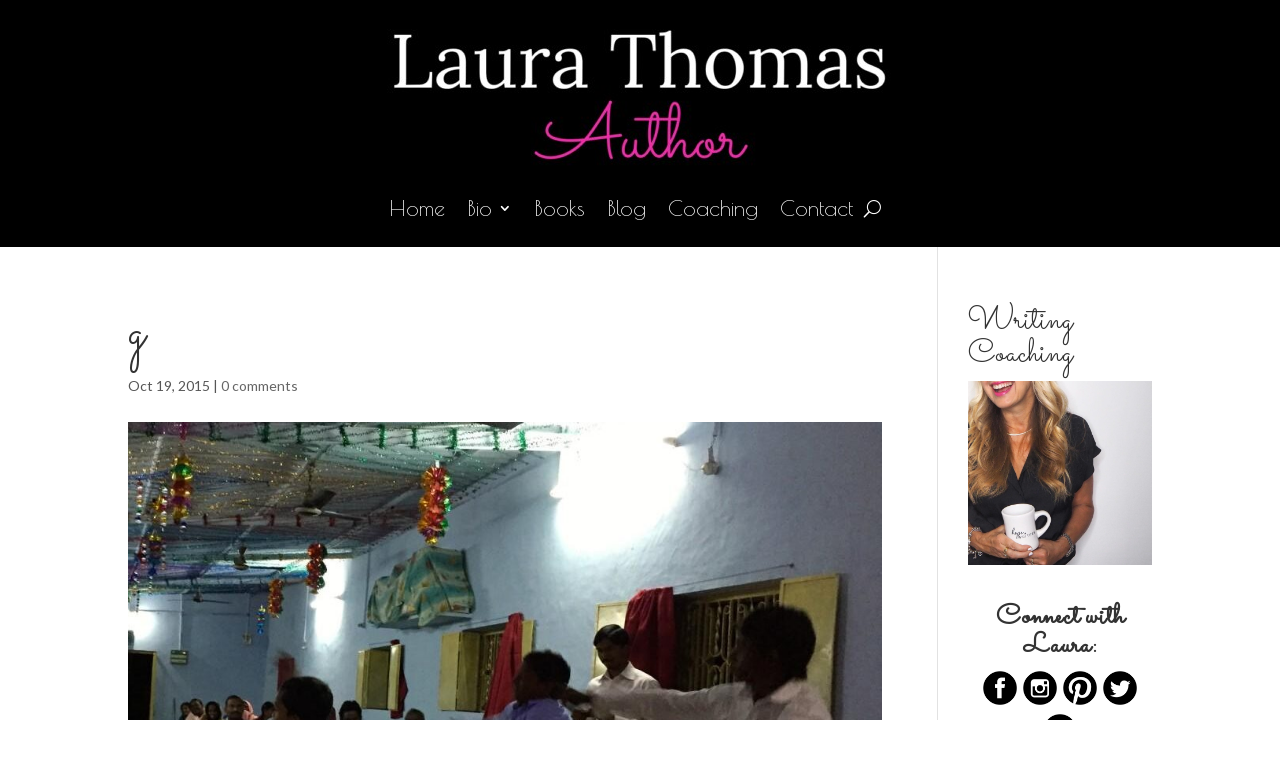

--- FILE ---
content_type: text/css
request_url: https://laurathomasauthor.com/wp-content/themes/divi-master/style.css?ver=4.27.4
body_size: -103
content:
/*
Theme Name: Divi Child Theme
Description: A child theme to house custom coding which modifies the Divi parent theme by Elegant Themes. Includes default line numbers where the code was taken from in the parent theme.
Author:   Brad Dalton http://wpsites.net
Template: Divi
*/

@import url("../Divi/style.css");
/*.su-post-excerpt  {font-family:Lato;}
h1, h2,h3,h4,h5,h6 {font-family: 'Poiret One', cursive !important;}
.entry-title>a, .su-post-title>a{font-size: 28px !important;}*/
.et_pb_blog_0 .et_pb_post {font-family:Lato !important;}
.et_pb_blog_0 .et_pb_post  .entry-title>a {font-family: 'Poiret One', cursive !important;}


@media (max-width: 320px) {
html body header #main-header #logo {width:250px @important;}

}

.et_pb_gutters3 .et_pb_column_4_4 .et_pb_grid_item{width: 30%;    margin: 0 5% 5.5% 0;}
.et_pb_gutters3 .et_pb_column_4_4 .et_pb_grid_item:nth-child(3n){margin: 0 0 5.5% 0;}
.et_pb_column_4_4 .et_pb_grid_item:nth-child(4n) ,
.et_pb_row .et_pb_column_4_4 .et_pb_grid_item:nth-child(4n){ margin: 0 5% 5.5% 0;}
.et_pb_column_4_4 .et_pb_grid_item:nth-child(4n+1){clear: none;}